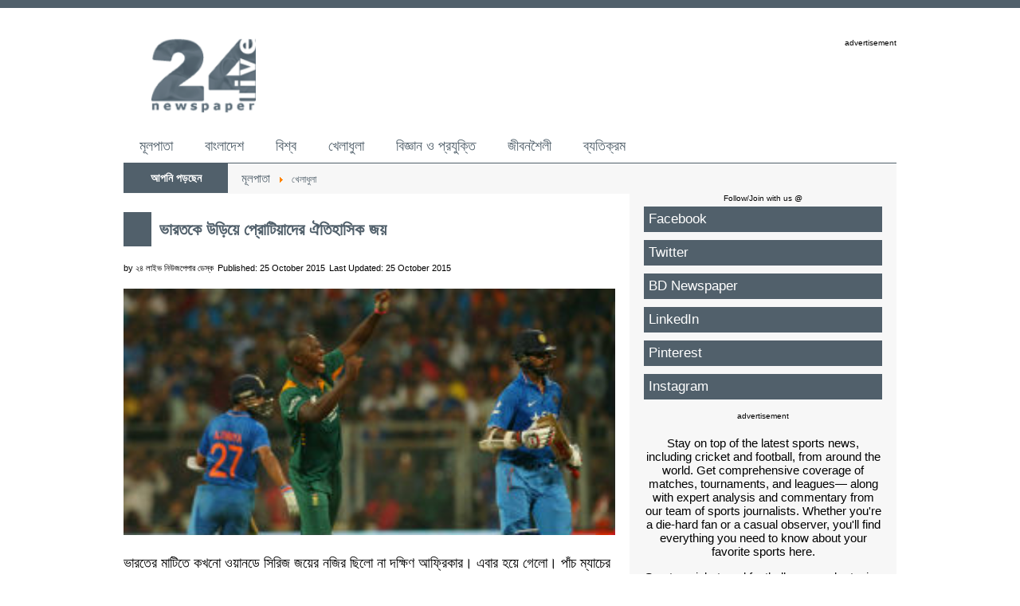

--- FILE ---
content_type: text/html; charset=utf-8
request_url: https://www.bangla.24livenewspaper.com/sports/cricket?start=25425
body_size: 8172
content:
<!DOCTYPE html><html lang="en-gb" dir="ltr"><head><meta http-equiv="content-type" content="text/html; charset=utf-8" /><meta name="keywords" content="বাংলাদেশ ক্রিকেট, ক্রিকেট, বাংলা, ক্রিকেটের খবর, বাংলাদেশ ক্রিকেটের খবর, বাংলায় ক্রিকেটের খবর, বাংলায় বিশ্ব ক্রিকেটের খবর, ক্রিকেট, বিশ্ব ক্রিকেট, বাংলায় বিশ্ব ক্রিকেট, বাংলাদেশ, আজকের খেলার খবর ক্রিকেট, খেলার খবর" /><meta name="rights" content="24livenewspaper.com" /><meta name="robots" content="max-snippet:-1,max-image-preview:large,max-video-preview:-1" /><meta name="description" content="বাংলায় দেশ বা বিদেশ, সংবাদ বা বিশ্লেষণ, খেলা বা রাজনীতি; আপনার জন্য আমাদের সব আয়োজন। 24/7 latest-update news in Bangla from Bangladesh-BD and around the world about Politics, Economics, Business, Sports, Lifestyle and Technology. - Page #1696" /><meta name="generator" content="bangla.24livenewspaper.com" /><title>ক্রিকেট - 24 Live Newspaper - Bangla - Page #1696</title><link href="/templates/bangladesktop24/favicon.ico" rel="shortcut icon" type="image/vnd.microsoft.icon" /><link href="/media/plg_system_jcepro/site/css/content.min.css?86aa0286b6232c4a5b58f892ce080277" rel="stylesheet" type="text/css" /><style type="text/css">
.margin-h-8 {margin:8px;}
	</style> <script type="text/javascript">jQuery(function($){initTooltips();$("body").on("subform-row-add",initTooltips);function initTooltips(event,container){container=container||document;$(container).find(".hasTooltip").tooltip({"html":true,"container":"body"});}});</script> <script type="application/ld+json" data-type="gsd">{"@context":"https://schema.org","@type":"BreadcrumbList","itemListElement":[{"@type":"ListItem","position":1,"name":"মূলপাতা","item":"https://www.bangla.24livenewspaper.com/"},{"@type":"ListItem","position":2,"name":"খেলাধুলা","item":"https://www.bangla.24livenewspaper.com/sports"},{"@type":"ListItem","position":3,"name":"ক্রিকেট","item":"https://www.bangla.24livenewspaper.com/sports/cricket"}]}</script><base href="https://www.bangla.24livenewspaper.com"/><link rel="dns-prefetch" href="//securepubads.g.doubleclick.net"><link rel="dns-prefetch" href="//pagead2.googlesyndication.com"><link rel="dns-prefetch" href="//stats.g.doubleclick.net"><link rel="dns-prefetch" href="//tpc.googlesyndication.com"><link rel="dns-prefetch" href="//safeframe.googlesyndication.com"><link rel="dns-prefetch" href="//fundingchoicesmessages.google.com"><link rel="dns-prefetch" href="//analytics.google.com"><link rel="dns-prefetch" href="//ep1.adtrafficquality.google"><link rel="dns-prefetch" href="//ep2.adtrafficquality.google"><link rel="dns-prefetch" href="//google.com"><link rel="dns-prefetch" href="//googletagmanager.com"><link rel="preconnect" href="//googletagmanager.com" crossorigin><link rel="preconnect" href="//securepubads.g.doubleclick.net" crossorigin><link rel="preconnect" href="/https.googleapis.com"><link rel="preconnect" href="https://fonts.gstatic.com" crossorigin><link rel="preload" href="https://fonts.googleapis.com/css2?family=Open+Sans:wght@400;500;700&family=Roboto:wght@400;500;700&display=swap" as="style" onload="this.onload=null;this.rel='stylesheet'"><noscript><link rel="stylesheet" href="https://fonts.googleapis.com/css2?family=Open+Sans:wght@400;500;700&family=Roboto:wght@400;500;700&display=swap"></noscript><link rel="preload" href="/templates/banglamobile24/images/m-24-live-newspaper.png" as="image"><link rel="stylesheet" href="https://www.bangla.24livenewspaper.com/templates/bangladesktop24/css/template.css" type="text/css" /><meta name="robots" content="max-image-preview:large"><meta property="og:image:width" content="650" /><meta property="og:image:height" content="365" /><meta property="fb:pages" content="337523989913986" /><meta property="fb:pages" content="192657617537931" /><meta property="fb:pages" content="215088168540622" /><meta property="fb:pages" content="1748537202072039" /><meta property="fb:pages" content="112012383818227" /><meta property="fb:pages" content="805478156265544" /><meta property="fb:pages" content="178911519474266" /><meta property="fb:app_id" content="827889857343894" /><meta name="google-site-verification" content="v39ctn3mhoSvkCFheuLMsLj9ntOXAbiSeaRAubVuIy4" /><meta name="alexaVerifyID" content="8TxyH3noQ75dn-MKZUMLK0rkW7A"/><meta name="msvalidate.01" content="47FB7314C1CD2B674E8B2A3FCC5B1546" /><meta name="p:domain_verify" content="594aa19da776eb402f8e1582d83cbe0b" /><meta name="viewport" content="width=device-width, initial-scale=1"> <script defer src="https://securepubads.g.doubleclick.net/tag/js/gpt.js"></script> <script>window.googletag=window.googletag||{cmd:[]};googletag.cmd.push(function(){googletag.defineSlot('/21861117074/24-bangla-header-desktop-002',[728,90],'div-gpt-ad-1673211315756-0').addService(googletag.pubads());googletag.defineSlot('/21861117074/24-bangla-desktop-right-01',[300,600],'div-gpt-ad-1673211385480-0').addService(googletag.pubads());googletag.defineSlot('/21861117074/24-bangla-mobile-top-01',[300,100],'div-gpt-ad-1725295277008-0').addService(googletag.pubads());googletag.defineSlot('/21861117074/24-bangla-mobile-middle-01',[[336,280],[300,250]],'div-gpt-ad-1673211514386-0').addService(googletag.pubads());googletag.defineSlot('/21861117074/24-bangla-mobile-middle-02',[[336,280],[300,250]],'div-gpt-ad-1673211545232-0').addService(googletag.pubads());googletag.defineSlot('/21861117074/24-bangla-mobile-middle-03',[[300,250],[336,280]],'div-gpt-ad-1673211575303-0').addService(googletag.pubads());googletag.defineSlot('/21861117074/24-bangla-mobile-middle-04',[[336,280],[300,250]],'div-gpt-ad-1673211610307-0').addService(googletag.pubads());googletag.defineSlot('/21861117074/24-bangla-sticky-anchor',[[300,100],[320,100]],'div-gpt-ad-1710373648534-0').addService(googletag.pubads());googletag.pubads().enableSingleRequest();googletag.pubads().collapseEmptyDivs();googletag.enableServices();});</script> <script>function onUserInteract(callback){window.addEventListener('load',function(){if(window.pageYOffset!==0){callback();}});const events=['keydown','keyup','keypress','input','auxclick','click','dblclick','mousedown','mouseup','mouseover','mousemove','mouseout','mouseenter','mouseleave','mousewheel','wheel','contextmenu','pointerover','pointerout','pointerenter','pointerleave','pointerdown','pointerup','pointermove','pointercancel','gotpointercapture','lostpointercapture','pointerrawupdate','touchstart','touchmove','touchend','touchcancel'];document.addEventListener('DOMContentLoaded',function(){events.forEach(function(e){window.addEventListener(e,function(){callback();},{once:true,passive:true});});});}</script> <script>onUserInteract(function(){const containers=document.getElementsByClassName('jch-reduced-dom-container');Array.from(containers).forEach(function(container){let template=container.firstChild;let clone=template.content.firstElementChild.cloneNode(true);container.parentNode.replaceChild(clone,container);})});</script> </head><body><div class="body bg" align="center"><div class="bgs1"><div class="bgs2"><div class="content width"><div class="header marginT paddingTB"><div class="container"><div class="headerCol1"><div class="content"><div class="logo"> <a href="https://www.bangla.24livenewspaper.com/"> <img src="https://www.bangla.24livenewspaper.com/templates/banglamobile24/images/24-live-newspaper.png" width="131" height="94" alt="24 Live Newspaper"/> </a> </div></div></div><div class="headerCol2"><div class="content"><div class="leaderboard floatR"><div id='div-gpt-ad-1673211315756-0' style='min-width: 728px; min-height: 90px;'> <script>googletag.cmd.push(function(){googletag.display('div-gpt-ad-1673211315756-0');});</script> </div><div style='text-align: right;' class="advertisement">advertisement</div></div></div></div></div></div><div class="desktopMenu textLeft hidden-phone hidden-tablet"><div class="container"><ul class="nav menu mod-list"> <li class="item-101 default"><a href="/" >মূলপাতা</a></li><li class="item-143"><a href="/bangladesh" >বাংলাদেশ</a></li><li class="item-144"><a href="/world" >বিশ্ব</a></li><li class="item-105 active parent"><a href="/sports" >খেলাধুলা</a></li><li class="item-119 parent"><a href="/science-technology" >বিজ্ঞান ও প্রযুক্তি</a></li><li class="item-131 parent"><a href="/lifestyle" >জীবনশৈলী</a></li><li class="item-130"><a href="/exception" >ব্যতিক্রম</a></li></ul></div></div><div class="bread bg1"><div class="container"><div class="breadCol1"><div class="content"><div class="breadTitle bg2">আপনি পড়ছেন</div></div></div><div class="breadcol2"><div class="content"><div class="breadcrumbs textLeft"><div aria-label="Breadcrumbs" role="navigation"><ul class="breadcrumb"> <li class="active"> <span class="divider icon-location"></span> </li> <li > <a href="/" class="pathway"><span >মূলপাতা</span></a> <span class="divider"> <img src="/media/system/images/arrow.png" alt="" width="9" height="9" /> </span> <meta content="1"></li> <li > <a href="/sports" class="pathway"><span >খেলাধুলা</span></a> <meta content="2"></li> </ul> </div> </div> </div> </div><div class="breadcol3"><div class="content"> </div> </div> </div> </div><div class="mainBody bg1"><div class="container"><div class="mainBodyCol1 bg"><div class="content textLeft"><div class="comContent"><div class="blog" ><div class="items-leading clearfix"><div class="leading-0" itemprop="blogPost" ><div class="page-header"><h2 > <a href="/post-3163" > ভারতকে উড়িয়ে প্রোটিয়াদের ঐতিহাসিক জয় </a> </h2></div><dl class="article-info muted"> <dt class="article-info-term"> Details </dt><dd class="createdby" > by <span >২৪ লাইভ নিউজপেপার ডেস্ক</span> </dd><dd class="published"> <span class="icon-calendar" aria-hidden="true"></span> <time datetime="2015-10-25T21:34:43+06:00" > Published: 25 October 2015 </time> </dd><dd class="modified"> <span class="icon-calendar" aria-hidden="true"></span> <time datetime="2015-10-25T21:34:43+06:00" itemprop="dateModified"> Last Updated: 25 October 2015 </time> </dd> </dl><div class="pull-left item-image"> <a href="/post-3163"><img src="/images/sports/cricket/intro/first-series-win-of-south-africa-in-india-intro.jpg" alt="" itemprop="thumbnailUrl" width="300" height="150" /></a> </div><p>ভারতের মাটিতে কখনো ওয়ানডে সিরিজ জয়ের নজির ছিলো না দক্ষিণ আফ্রিকার। এবার হয়ে গেলো। পাঁচ ম্যাচের সিরিজে ঘরের মাঠে ভারতকে ৩-২ ব্যবধানে হারালো দক্ষিণ আফ্রিকা।</p><p>...</p><p class="readmore"> <a class="btn" href="/post-3163" aria-label="ভারতকে উড়িয়ে প্রোটিয়াদের ঐতিহাসিক জয়"> <span class="icon-chevron-right" aria-hidden="true"></span> বিস্তারিত ... </a> </p></div></div><div class="items-row cols-2 row-0 row-fluid clearfix"><div class="span6"><div class="item column-1" itemprop="blogPost" ><div class="page-header"><h2 > <a href="/post-3160" > ভুবেনেশ্বরের লজ্জার 'সেঞ্চুরি' </a> </h2></div><dl class="article-info muted"> <dt class="article-info-term"> Details </dt><dd class="createdby" > by <span >২৪ লাইভ নিউজপেপার ডেস্ক</span> </dd><dd class="published"> <span class="icon-calendar" aria-hidden="true"></span> <time datetime="2015-10-25T20:41:52+06:00" > Published: 25 October 2015 </time> </dd><dd class="modified"> <span class="icon-calendar" aria-hidden="true"></span> <time datetime="2015-10-26T09:14:43+06:00" itemprop="dateModified"> Last Updated: 26 October 2015 </time> </dd> </dl><div class="pull-left item-image"> <a href="/post-3160"><img src="/images/sports/cricket/intro/bhubenshwar-kumar-spent-106-runs-in-an-odi-intro.jpg" alt="" itemprop="thumbnailUrl" width="300" height="150" /></a> </div><p>এক ওয়ানডেতে প্রতিপক্ষকে দেয়া ভারতের সর্বোচ্চ রান ছিলো ৪১১। ভারতীয় বোলারদের বিপক্ষে এই রান করেছিলো শ্রীলঙ্কা। এই রেকর্ডটা ভেঙে দিলো দক্ষিণ আফ্রিকা।...</p><p class="readmore"> <a class="btn" href="/post-3160" aria-label="ভুবেনেশ্বরের লজ্জার &#039;সেঞ্চুরি&#039;"> <span class="icon-chevron-right" aria-hidden="true"></span> বিস্তারিত ... </a> </p></div></div><div class="span6"><div class="item column-2" itemprop="blogPost" ><div class="page-header"><h2 > <a href="/post-3157" > ভারতীয় বোলারদের তুলোধুনো করলো প্রোটিয়ারা </a> </h2></div><dl class="article-info muted"> <dt class="article-info-term"> Details </dt><dd class="createdby" > by <span >২৪ লাইভ নিউজপেপার ডেস্ক</span> </dd><dd class="published"> <span class="icon-calendar" aria-hidden="true"></span> <time datetime="2015-10-25T18:09:11+06:00" > Published: 25 October 2015 </time> </dd><dd class="modified"> <span class="icon-calendar" aria-hidden="true"></span> <time datetime="2015-10-25T18:09:11+06:00" itemprop="dateModified"> Last Updated: 25 October 2015 </time> </dd> </dl><div class="pull-left item-image"> <a href="/post-3157"><img src="/images/sports/cricket/intro/proteas-going-to-win-series-against-india-in-india-intro.jpg" alt="" itemprop="thumbnailUrl" width="300" height="150" /></a> </div><p>সিরিজ নির্ধারণী ম্যাচে ভারতীয় বোলারদের তুলোধুনো করে রান পাহাড়ে উঠেছে দক্ষিণ আফ্রিকা। ইতিহাসে মাত্র দ্বিতীয়বার এক ওয়ানডে ইনিংসে তিনটি সেঞ্চুরি পেয়েছে...</p><p class="readmore"> <a class="btn" href="/post-3157" aria-label="ভারতীয় বোলারদের তুলোধুনো করলো প্রোটিয়ারা"> <span class="icon-chevron-right" aria-hidden="true"></span> বিস্তারিত ... </a> </p></div></div></div><div class="items-row cols-2 row-1 row-fluid clearfix"><div class="span6"><div class="item column-1" itemprop="blogPost" ><div class="page-header"><h2 > <a href="/post-3154" > অদম্য আফগানদের অনন্য ইতিহাস </a> </h2></div><dl class="article-info muted"> <dt class="article-info-term"> Details </dt><dd class="createdby" > by <span >২৪ লাইভ নিউজপেপার ডেস্ক</span> </dd><dd class="published"> <span class="icon-calendar" aria-hidden="true"></span> <time datetime="2015-10-24T21:47:54+06:00" > Published: 24 October 2015 </time> </dd><dd class="modified"> <span class="icon-calendar" aria-hidden="true"></span> <time datetime="2015-10-24T21:56:11+06:00" itemprop="dateModified"> Last Updated: 24 October 2015 </time> </dd> </dl><div class="pull-left item-image"> <a href="/post-3154"><img src="/images/sports/cricket/intro/afghanistan-win-series-against-zimbabwe.jpg" alt="" itemprop="thumbnailUrl" width="300" height="150" /></a> </div><p>ওয়ানডে ক্রিকেটে আইসিসির কোনো সহযোগী সদস্য দেশের পূর্ণ সদস্যকে সিরিজ হারানোর নজির ছিলো না। কিন্তু এখন আছে। পাঁচ ম্যাচের সিরিজে জিম্বাবুয়েকে ৩-২...</p><p class="readmore"> <a class="btn" href="/post-3154" aria-label="অদম্য আফগানদের অনন্য ইতিহাস"> <span class="icon-chevron-right" aria-hidden="true"></span> বিস্তারিত ... </a> </p></div></div><div class="span6"><div class="item column-2" itemprop="blogPost" ><div class="page-header"><h2 > <a href="/post-3153" > বহুদিন পর সেঞ্চুরি পেলেন রিয়াদ </a> </h2></div><dl class="article-info muted"> <dt class="article-info-term"> Details </dt><dd class="createdby" > by <span >২৪ লাইভ নিউজপেপার ডেস্ক</span> </dd><dd class="published"> <span class="icon-calendar" aria-hidden="true"></span> <time datetime="2015-10-24T18:21:23+06:00" > Published: 24 October 2015 </time> </dd><dd class="modified"> <span class="icon-calendar" aria-hidden="true"></span> <time datetime="2015-10-24T18:21:23+06:00" itemprop="dateModified"> Last Updated: 24 October 2015 </time> </dd> </dl><div class="pull-left item-image"> <a href="/post-3153"><img src="/images/sports/cricket/intro/riyad-got-a-ton-in-ncl.jpg" alt="" itemprop="thumbnailUrl" width="300" height="150" /></a> </div><p>ওয়ালটন জাতীয় ক্রিকেট লিগের পঞ্চম রাউন্ডের প্রথম দিনে খুলনার বিপক্ষে সেঞ্চুরি করেছেন মাহমুদুল্লাহ রিয়াদ। এবারের লিগে সেঞ্চুরির ছড়াছড়ি থাকলেও রিয়াদের...</p><p class="readmore"> <a class="btn" href="/post-3153" aria-label="বহুদিন পর সেঞ্চুরি পেলেন রিয়াদ"> <span class="icon-chevron-right" aria-hidden="true"></span> বিস্তারিত ... </a> </p></div></div></div><div class="items-row cols-2 row-2 row-fluid clearfix"><div class="span6"><div class="item column-1" itemprop="blogPost" ><div class="page-header"><h2 > <a href="/post-3152" > এবার কোন দলে খেলবেন ধোনি? </a> </h2></div><dl class="article-info muted"> <dt class="article-info-term"> Details </dt><dd class="createdby" > by <span >২৪ লাইভ নিউজপেপার ডেস্ক</span> </dd><dd class="published"> <span class="icon-calendar" aria-hidden="true"></span> <time datetime="2015-10-24T17:36:37+06:00" > Published: 24 October 2015 </time> </dd><dd class="modified"> <span class="icon-calendar" aria-hidden="true"></span> <time datetime="2015-10-26T20:27:10+06:00" itemprop="dateModified"> Last Updated: 26 October 2015 </time> </dd> </dl><div class="pull-left item-image"> <a href="/post-3152"><img src="/images/sports/cricket/intro/dhoni-will-leave-superkings.jpg" alt="" itemprop="thumbnailUrl" width="300" height="150" /></a> </div><p>দুই বছরের জন্য আইপিএল খেলা হবে না চেন্নাই সুপারকিংসের। আট বছর ধরে এই দলে খেলা এমএস ধোনি তাহলে আইপিএলে কোন দলে খেলবেন? ভারতীয় ক্রিকেটের গরম আলোচনা এখন...</p><p class="readmore"> <a class="btn" href="/post-3152" aria-label="এবার কোন দলে খেলবেন ধোনি?"> <span class="icon-chevron-right" aria-hidden="true"></span> বিস্তারিত ... </a> </p></div></div><div class="span6"><div class="item column-2" itemprop="blogPost" ><div class="page-header"><h2 > <a href="/post-3146" > নারী নির্যাতনের মামলা থেকে মুক্ত মিশ্র </a> </h2></div><dl class="article-info muted"> <dt class="article-info-term"> Details </dt><dd class="createdby" > by <span >২৪ লাইভ নিউজপেপার ডেস্ক</span> </dd><dd class="published"> <span class="icon-calendar" aria-hidden="true"></span> <time datetime="2015-10-24T11:16:39+06:00" > Published: 24 October 2015 </time> </dd><dd class="modified"> <span class="icon-calendar" aria-hidden="true"></span> <time datetime="2015-10-24T11:16:39+06:00" itemprop="dateModified"> Last Updated: 24 October 2015 </time> </dd> </dl><div class="pull-left item-image"> <a href="/post-3146"><img src="/images/sports/cricket/intro/amit-mishra-free-from-allegation-of-violence-against-women.jpg" alt="" itemprop="thumbnailUrl" width="300" height="150" /></a> </div><p>ভারতীয় স্পিনার অমিত মিশ্রর বিরুদ্ধে করা নারী নির্যাতনের মামলাটি তুলে নেয়া হয়েছে। বাদী নিজে মামলাটি তুলে নিয়েছেন বলে জানা গেছে। মামলা তোলার কারণ...</p><p class="readmore"> <a class="btn" href="/post-3146" aria-label="নারী নির্যাতনের মামলা থেকে মুক্ত মিশ্র"> <span class="icon-chevron-right" aria-hidden="true"></span> বিস্তারিত ... </a> </p></div></div></div><div class="items-row cols-2 row-3 row-fluid clearfix"><div class="span6"><div class="item column-1" itemprop="blogPost" ><div class="page-header"><h2 > <a href="/post-3145" > শ্রেষ্ঠত্বের পথে বিরাট কোহলি </a> </h2></div><dl class="article-info muted"> <dt class="article-info-term"> Details </dt><dd class="createdby" > by <span >২৪ লাইভ নিউজপেপার ডেস্ক</span> </dd><dd class="published"> <span class="icon-calendar" aria-hidden="true"></span> <time datetime="2015-10-24T10:17:10+06:00" > Published: 24 October 2015 </time> </dd><dd class="modified"> <span class="icon-calendar" aria-hidden="true"></span> <time datetime="2015-10-24T10:17:10+06:00" itemprop="dateModified"> Last Updated: 24 October 2015 </time> </dd> </dl><div class="pull-left item-image"> <a href="/post-3145"><img src="/images/sports/cricket/intro/kohli-on-the-way-of-greatness.jpg" alt="" itemprop="thumbnailUrl" width="300" height="150" /></a> </div><p>অভিষেকের পরপর বিরাট কোহলির নামের সাথে একটি বিশেষণ লেগে গেছে- নতুন শচিন টেন্ডুলকার। অনেকেই সন্দেহ প্রকাশ করেছিলেন এই মর্মে যে, মাথাগরম কোহলি কি পারবেন...</p><p class="readmore"> <a class="btn" href="/post-3145" aria-label="শ্রেষ্ঠত্বের পথে বিরাট কোহলি"> <span class="icon-chevron-right" aria-hidden="true"></span> বিস্তারিত ... </a> </p></div></div><div class="span6"><div class="item column-2" itemprop="blogPost" ><div class="page-header"><h2 > <a href="/post-3141" > চূড়ান্ত হলো বিপিএলের খেলাসূচি </a> </h2></div><dl class="article-info muted"> <dt class="article-info-term"> Details </dt><dd class="createdby" > by <span >২৪ লাইভ নিউজপেপার ডেস্ক</span> </dd><dd class="published"> <span class="icon-calendar" aria-hidden="true"></span> <time datetime="2015-10-23T21:10:12+06:00" > Published: 23 October 2015 </time> </dd><dd class="modified"> <span class="icon-calendar" aria-hidden="true"></span> <time datetime="2015-10-24T10:46:15+06:00" itemprop="dateModified"> Last Updated: 24 October 2015 </time> </dd> </dl><div class="pull-left item-image"> <a href="/post-3141"><img src="/images/sports/cricket/intro/bpl-2015-logo-intro.jpg" alt="" itemprop="thumbnailUrl" width="300" height="150" /></a> </div><p>চূড়ান্ত করা হলো বাংলাদেশ প্রিমিয়ার লিগের (বিপিএল) খেলাসূচি। বিপিএলে মোট ৩৩টি ম্যাচ হবে। ২২ নভেম্বর থেকে ২৭ নভেম্বর পর্যন্ত প্রথম পর্বে ১২টি ম্যাচ হবে...</p><p class="readmore"> <a class="btn" href="/post-3141" aria-label="চূড়ান্ত হলো বিপিএলের খেলাসূচি"> <span class="icon-chevron-right" aria-hidden="true"></span> বিস্তারিত ... </a> </p></div></div></div><div class="items-row cols-2 row-4 row-fluid clearfix"><div class="span6"><div class="item column-1" itemprop="blogPost" ><div class="page-header"><h2 > <a href="/post-3140" > কাপালি খেলবেন কুমিল্লায় </a> </h2></div><dl class="article-info muted"> <dt class="article-info-term"> Details </dt><dd class="createdby" > by <span >২৪ লাইভ নিউজপেপার ডেস্ক</span> </dd><dd class="published"> <span class="icon-calendar" aria-hidden="true"></span> <time datetime="2015-10-23T18:23:38+06:00" > Published: 23 October 2015 </time> </dd><dd class="modified"> <span class="icon-calendar" aria-hidden="true"></span> <time datetime="2015-10-23T18:23:38+06:00" itemprop="dateModified"> Last Updated: 23 October 2015 </time> </dd> </dl><div class="pull-left item-image"> <a href="/post-3140"><img src="/images/sports/cricket/intro/alok-kapali-will-play-for-comilla-victorians-intro.jpg" alt="" itemprop="thumbnailUrl" width="300" height="150" /></a> </div><p>খেলোয়াড় নির্বাচনের সময় অলোক কাপালির চোখ ছিলো টিভির পর্দায়। নিশ্চিত ছিলেন, কোনো না কোনো দল তার নাম ডাকবে। জাতীয় দলের সাবেক এই তারকার আশা পূরণ হয়নি।...</p><p class="readmore"> <a class="btn" href="/post-3140" aria-label="কাপালি খেলবেন কুমিল্লায়"> <span class="icon-chevron-right" aria-hidden="true"></span> বিস্তারিত ... </a> </p></div></div><div class="span6"><div class="item column-2" itemprop="blogPost" ><div class="page-header"><h2 > <a href="/post-3139" > স্থানীয় ক্রিকেট উন্নয়নে উদ্যোগী তামিম </a> </h2></div><dl class="article-info muted"> <dt class="article-info-term"> Details </dt><dd class="createdby" > by <span >২৪ লাইভ নিউজপেপার ডেস্ক</span> </dd><dd class="published"> <span class="icon-calendar" aria-hidden="true"></span> <time datetime="2015-10-23T17:41:07+06:00" > Published: 23 October 2015 </time> </dd><dd class="modified"> <span class="icon-calendar" aria-hidden="true"></span> <time datetime="2015-10-23T19:22:53+06:00" itemprop="dateModified"> Last Updated: 23 October 2015 </time> </dd> </dl><div class="pull-left item-image"> <a href="/post-3139"><img src="/images/sports/cricket/intro/tamim-wants-improvment-of-local-cricket-intro.jpg" alt="" itemprop="thumbnailUrl" width="300" height="150" /></a> </div><p>ঢাকার পর চট্টগ্রামই বাংলাদেশের ক্রিকেটের বাতিঘর। চট্টগ্রাম থেকে উঠে এসেছে অনেক প্রতিভাবান ক্রিকেটার। যারা খেলেছেন জাতীয় দলেও। কিন্তু এখন তামিম ইকবাল...</p><p class="readmore"> <a class="btn" href="/post-3139" aria-label="স্থানীয় ক্রিকেট উন্নয়নে উদ্যোগী তামিম"> <span class="icon-chevron-right" aria-hidden="true"></span> বিস্তারিত ... </a> </p></div></div></div><div class="items-row cols-2 row-5 row-fluid clearfix"><div class="span6"><div class="item column-1" itemprop="blogPost" ><div class="page-header"><h2 > <a href="/post-3130" > আইকনরা কে কোন দলে </a> </h2></div><dl class="article-info muted"> <dt class="article-info-term"> Details </dt><dd class="createdby" > by <span >২৪ লাইভ নিউজপেপার ডেস্ক</span> </dd><dd class="published"> <span class="icon-calendar" aria-hidden="true"></span> <time datetime="2015-10-22T14:27:57+06:00" > Published: 22 October 2015 </time> </dd><dd class="modified"> <span class="icon-calendar" aria-hidden="true"></span> <time datetime="2015-10-22T16:51:37+06:00" itemprop="dateModified"> Last Updated: 22 October 2015 </time> </dd> </dl><div class="pull-left item-image"> <a href="/post-3130"><img src="/images/sports/cricket/intro/bpl-logo-with-board-logo.jpg" alt="" itemprop="thumbnailUrl" width="300" height="150" /></a> </div><p>বিপিএল খেলোয়াড় নির্বাচন সম্পন্ন হয়েছে। নির্বাচনে সাধারণ খেলোয়াড়দের মধ্যে ৫৭ জন স্থানীয় এবং ১৯ বিদেশী খেলোয়াড় দল পেয়েছেন। এরপর আইকনদের নির্বাচন...</p><p class="readmore"> <a class="btn" href="/post-3130" aria-label="আইকনরা কে কোন দলে"> <span class="icon-chevron-right" aria-hidden="true"></span> বিস্তারিত ... </a> </p></div></div><div class="span6"><div class="item column-2" itemprop="blogPost" ><div class="page-header"><h2 > <a href="/post-3128" > বিপিএলে কে কোন দলে </a> </h2></div><dl class="article-info muted"> <dt class="article-info-term"> Details </dt><dd class="createdby" > by <span >২৪ লাইভ নিউজপেপার ডেস্ক</span> </dd><dd class="published"> <span class="icon-calendar" aria-hidden="true"></span> <time datetime="2015-10-22T14:17:31+06:00" > Published: 22 October 2015 </time> </dd><dd class="modified"> <span class="icon-calendar" aria-hidden="true"></span> <time datetime="2015-10-22T15:56:00+06:00" itemprop="dateModified"> Last Updated: 22 October 2015 </time> </dd> </dl><div class="pull-left item-image"> <a href="/post-3128"><img src="/images/sports/cricket/intro/bpl-logo-with-board-logo.jpg" alt="" itemprop="thumbnailUrl" width="300" height="150" /></a> </div><p>বৃহস্পতিবার রাজধানীর রেডিসন ব্লু হোটেলে অনুষ্ঠিত হলো বিপিএল খেলোয়াড়দের নির্বাচন। এই নির্বাচনে ১৪৮ জন বিদেশি এবং ১৩০ জন স্থানীয় খেলোয়াড় ছিলো। এদের...</p><p class="readmore"> <a class="btn" href="/post-3128" aria-label="বিপিএলে কে কোন দলে"> <span class="icon-chevron-right" aria-hidden="true"></span> বিস্তারিত ... </a> </p></div></div></div><div class="items-row cols-2 row-6 row-fluid clearfix"><div class="span6"><div class="item column-1" itemprop="blogPost" ><div class="page-header"><h2 > <a href="/post-3127" > মুস্তাফিজ ঢাকায়, সৌম্য রংপুরে </a> </h2></div><dl class="article-info muted"> <dt class="article-info-term"> Details </dt><dd class="createdby" > by <span >২৪ লাইভ নিউজপেপার ডেস্ক</span> </dd><dd class="published"> <span class="icon-calendar" aria-hidden="true"></span> <time datetime="2015-10-22T12:23:39+06:00" > Published: 22 October 2015 </time> </dd><dd class="modified"> <span class="icon-calendar" aria-hidden="true"></span> <time datetime="2015-10-22T12:23:39+06:00" itemprop="dateModified"> Last Updated: 22 October 2015 </time> </dd> </dl><div class="pull-left item-image"> <a href="/post-3127"><img src="/images/sports/cricket/intro/bpl-logo.png" alt="" itemprop="thumbnailUrl" width="300" height="150" /></a> </div><p>বাংলাদেশ প্রিমিয়ার লিগে (বিপিএল) খেলোয়াড় নির্বাচন হচ্ছে রেডিসন ব্লু হোটেলে। খেলোয়াড় নির্বাচনের দুই সেট শেষে জাতীয় দলের তরুণ বোলার মুস্তাফিজ জায়গা...</p><p class="readmore"> <a class="btn" href="/post-3127" aria-label="মুস্তাফিজ ঢাকায়, সৌম্য রংপুরে"> <span class="icon-chevron-right" aria-hidden="true"></span> বিস্তারিত ... </a> </p></div></div><div class="span6"><div class="item column-2" itemprop="blogPost" ><div class="page-header"><h2 > <a href="/post-3125" > বাংলাদেশ- জিম্বাবুয়ে সিরিজের সূচি </a> </h2></div><dl class="article-info muted"> <dt class="article-info-term"> Details </dt><dd class="createdby" > by <span >২৪ লাইভ নিউজপেপার ডেস্ক</span> </dd><dd class="published"> <span class="icon-calendar" aria-hidden="true"></span> <time datetime="2015-10-21T23:46:16+06:00" > Published: 21 October 2015 </time> </dd><dd class="modified"> <span class="icon-calendar" aria-hidden="true"></span> <time datetime="2015-10-21T23:46:16+06:00" itemprop="dateModified"> Last Updated: 21 October 2015 </time> </dd> </dl><div class="pull-left item-image"> <a href="/post-3125"><img src="/images/sports/cricket/intro/spectators-of-bangladesh-in-mirpur.jpg" alt="" itemprop="thumbnailUrl" width="300" height="150" /></a> </div><p>বাংলাদেশের মাটিতে ত্রিদেশীয় সিরিজের সম্ভাবনা আপাতত আর নেই। তিনটি ওয়ানডে এবং দুটি টি-টোয়েন্টি খেলতে আসছে জিম্বাবুয়ে। বুধবার এ তথ্য দিয়েছেন বোর্ড...</p><p class="readmore"> <a class="btn" href="/post-3125" aria-label="বাংলাদেশ- জিম্বাবুয়ে সিরিজের সূচি"> <span class="icon-chevron-right" aria-hidden="true"></span> বিস্তারিত ... </a> </p></div></div></div><div class="pagination"><p class="counter pull-right"> Page 1696 of 1777 </p><ul> <li class="pagination-start"><a title="Start" href="/sports/cricket" class="hasTooltip pagenav">Start</a></li> <li class="pagination-prev"><a title="Prev" href="/sports/cricket?start=25410" class="hasTooltip pagenav">Prev</a></li> <li><a href="/sports/cricket?start=25350" class="pagenav">1691</a></li> <li><a href="/sports/cricket?start=25365" class="pagenav">1692</a></li> <li><a href="/sports/cricket?start=25380" class="pagenav">1693</a></li> <li><a href="/sports/cricket?start=25395" class="pagenav">1694</a></li> <li><a href="/sports/cricket?start=25410" class="pagenav">1695</a></li> <li><span class="pagenav">1696</span></li> <li><a href="/sports/cricket?start=25440" class="pagenav">1697</a></li> <li><a href="/sports/cricket?start=25455" class="pagenav">1698</a></li> <li><a href="/sports/cricket?start=25470" class="pagenav">1699</a></li> <li><a href="/sports/cricket?start=25485" class="pagenav">1700</a></li> <li class="pagination-next"><a title="Next" href="/sports/cricket?start=25440" class="hasTooltip pagenav">Next</a></li> <li class="pagination-end"><a title="End" href="/sports/cricket?start=26640" class="hasTooltip pagenav">End</a></li> </ul> </div> </div></div><div class="latestNews1 textLeft"><div class="moduletable"><div style="text-align: left;margin-top:50px;margin-bottom:35px"><h2> <a style="font-size:19px; font-weight:bold;" href="https://news.google.com/publications/CAAqBwgKML3doQsw1ee5Aw?hl=bn&gl=BD&ceid=BD%3Abn" target="_blank">গুগল নিউজে আমাদের প্রকাশিত খবর পেতে এখানে ক্লিক করুন...</a> <p>খেলাধুলা, তথ্য-প্রযুক্তি, লাইফস্টাইল, দেশ-বিদেশের রাজনৈতিক বিশ্লেষণ সহ সর্বশেষ খবর</p></h2></div><div style="text-align: center;"><div id='div-gpt-ad-1673211610307-0' style='min-width: 300px; min-height: 250px;'> <script>googletag.cmd.push(function(){googletag.display('div-gpt-ad-1673211610307-0');});</script> </div> </div> </div> </div> </div> </div><div class="mainBodyCol2"><div class="content paddingRBL"><div class="moduletable"><div class="custom" ><div class="advertisement">Follow/Join with us @</div><div class="colShare"><ul> <li><a href="https://www.facebook.com/24livenewspaper" target="_blank" rel="noopener">Facebook</a></li> <li><a href="https://twitter.com/24livenewspaper" target="_blank" rel="noopener">Twitter</a></li> <li><a href="https://www.24livenewspaper.com/bangla-newspaper" target="_blank" rel="noopener noreferrer" title="BD Newspaper">BD Newspaper</a></li> <li><a href="https://www.linkedin.com/company/24livenewspaper" target="_blank" rel="noopener">LinkedIn</a></li> <li><a href="https://www.pinterest.com/24livenewspaper/" target="_blank" rel="noopener noreferrer" title="pinterest">Pinterest</a></li> <li><a href="https://www.instagram.com/24livenewspaper/" target="_blank" rel="noopener">Instagram</a></li> </ul> </div></div></div><div class="moduletable"><div id='div-gpt-ad-1673211385480-0' style='min-width: 300px; min-height: 250px;margin-bottom:20px;'> <script>googletag.cmd.push(function(){googletag.display('div-gpt-ad-1673211385480-0');});</script> </div><div class="advertisement">advertisement</div></div><div class="moduletable"><div class="custom" ><p>Stay on top of the latest sports news, including cricket and football, from around the world. Get comprehensive coverage of matches, tournaments, and leagues— along with expert analysis and commentary from our team of sports journalists. Whether you're a die-hard fan or a casual observer, you'll find everything you need to know about your favorite sports here.</p><p>Sports, cricket, and football are popular topics in the world of sports. Cricket is a bat-and-ball game played between two teams of eleven players and is particularly popular in South Asian countries. Football, also known as soccer, is a team sport played with a spherical ball between two teams of eleven players and is widely popular worldwide. Sports enthusiasts follow the latest news, matches, tournaments, and leagues in these sports and analyze and comment on the performances of players and teams.</p></div></div></div></div></div></div></div></div></div></div><div style="padding-bottom:130px" class="footer paddingTB10" align="center"><div class="content width"><div class="container"><div class="footerCol1"><div class="content"><div class="footerMenu textLeft"><ul class="nav menu mod-list"> <li class="item-157"><a href="https://www.24livenewspaper.com/terms-and-privacy-policy" target="_blank" rel="noopener noreferrer">Terms and Privacy Policy</a></li></ul></div></div></div><div class="footerCol2"><div class="content"><div class="copyright textRight">&copy; 2011-2026 24livenewspaper.com. All rights reserved.</div></div></div></div></div></div><div class="paddingTB10" align="center"><div class="content width"><div class="container"><div class="content"></div></div></div></div> <script defer src="https://www.bangla.24livenewspaper.com/js/custom-caption.js"></script> <script type='text/javascript'>'use strict';setTimeout(function(){var ad=document.createElement('script');ad.setAttribute('data-ad-client','ca-pub-3475134183317930');ad.async=true;ad.src='https://pagead2.googlesyndication.com/pagead/js/adsbygoogle.js';var sc=document.getElementsByTagName('script')[0];sc.parentNode.insertBefore(ad,sc);},3500);</script> <script>const script=document.createElement('script');script.src='https://www.googletagmanager.com/gtag/js?id=G-5QXHESL6EG';script.async=true;script.onload=function(){window.dataLayer=window.dataLayer||[];function gtag(){dataLayer.push(arguments);}
gtag('js',new Date());gtag('config','G-5QXHESL6EG');};document.head.appendChild(script);</script> </body> </html>

--- FILE ---
content_type: text/html; charset=utf-8
request_url: https://www.google.com/recaptcha/api2/aframe
body_size: 268
content:
<!DOCTYPE HTML><html><head><meta http-equiv="content-type" content="text/html; charset=UTF-8"></head><body><script nonce="9ixXRu5Ah_bHI6S8VfsrZQ">/** Anti-fraud and anti-abuse applications only. See google.com/recaptcha */ try{var clients={'sodar':'https://pagead2.googlesyndication.com/pagead/sodar?'};window.addEventListener("message",function(a){try{if(a.source===window.parent){var b=JSON.parse(a.data);var c=clients[b['id']];if(c){var d=document.createElement('img');d.src=c+b['params']+'&rc='+(localStorage.getItem("rc::a")?sessionStorage.getItem("rc::b"):"");window.document.body.appendChild(d);sessionStorage.setItem("rc::e",parseInt(sessionStorage.getItem("rc::e")||0)+1);localStorage.setItem("rc::h",'1768529004695');}}}catch(b){}});window.parent.postMessage("_grecaptcha_ready", "*");}catch(b){}</script></body></html>